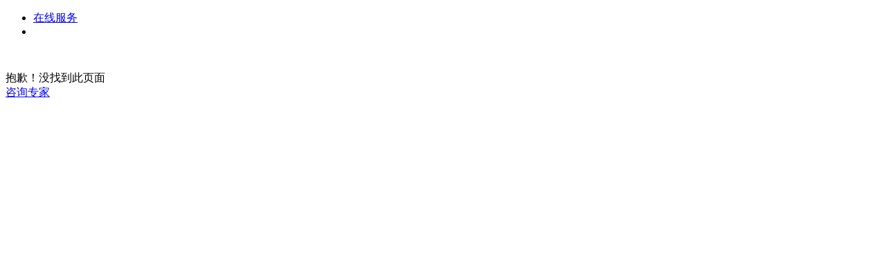

--- FILE ---
content_type: text/html; charset=UTF-8
request_url: http://m.86sb.com/info-355005.html
body_size: 5556
content:
<!DOCTYPE html>
<html lang="zh-CN">
<head>
	<meta name="subject" content="买卖商标，买卖专利找尚标"/>
	<link rel="dns-prefetch" href="http://m.86sb.com"/>
	<link rel="dns-prefetch" href="http://pic.86sb.com"/>
	<link rel="dns-prefetch" href="http://img-cdn.86sb.com"/>
		<meta http-equiv="Cache-Control" content="no-transform" />
    <meta http-equiv="X-UA-Compatible" content="IE=edge,chrome=1">
    <meta content="yes" name="apple-mobile-web-app-capable">
    <meta content="initial-scale=1.0, minimum-scale=1.0, maximum-scale=1.0, user-scalable=no, width=device-width" name="viewport">
	<meta charset="UTF-8">   
    <meta name="csrf-param" content="_csrf">
    <meta name="csrf-token" content="YTBRVG0zcFFVXWc3XmEmMCpaFGYqQEUbDlUbMSBLPhomUz4fJkUmGw==">
    <title></title>
    <link rel="shortcut icon" href="../favicon.ico?0001" />
    <link href="/css/base.css" rel="stylesheet" position="1">
<link href="/css/jylb.css" rel="stylesheet" position="1">
<link href="/css/base.css?0.00001" rel="stylesheet">
<link href="/css/base.css?0.000001" rel="stylesheet">
<script src="/js/jquery-3.1.1.min.js"></script>
<script src="/js/public.js"></script>
<script src="/js/jylb.js"></script>
<script src="/js/mui.min.js"></script>
<script src="//captcha.253.com/TCaptcha.js"></script>
<script src="/js/jquery-1.11.3.min.js"></script>
<script src="/index/webhead"></script>
<script src="/js/init_new_head.js"></script>
<script src="/js/socshare-mobile.min.js"></script>	<!--<script type="text/javascript" src="/index/webhead"></script>-->
    <script type="text/javascript">$("body").removeClass("color");</script>
</head>
<body oncontextmenu="return false" onselectstart="return false" ondragstart="return false" oncut="return false;">

<div class="header" id="header" data-classid="" data-m_syxm="fghfhf" data-sbname="">
    <div class="logo">
        <a href="/"></a>
    </div>
    <div class="search" onclick="location.href='/products/search/'"></div>
    <div class="guild">
        <a href="javascript:;"></a>
    </div>
    <div class="miue"></div>
    <ul class="tishi">
        <li><a href="javascript:void(0);" onclick="toswt('');">在线服务</a></li>
        <li><script>document.write('<a href="tel:'+isphonea+'">400电话</a>');</script></li>
    </ul>
</div>
<!--排序规则-->
<!--搜索无结果-->
 <div class="wujieguo" style="padding-top: 2rem;">
        <span>抱歉！没找到此页面</span>
        <div class="buttons">
            <a href="javascript:void(0);" onclick="toswt('');" >咨询专家</a>
        </div>
    </div>
<script src="/js/_index1/footer.js"></script>
<link rel="stylesheet" href="/css/_index1/footer.css">
<!--   <ul class="footer">-->
<!--       <li class="f1">-->
<!--           <a href="/">  首页</a>-->
<!--       </li>-->
<!--       <li class="f2">-->
<!--           <a href="/products/flcx">-->
<!--               分类查询-->
<!--           </a>-->
<!--       </li>-->
<!--       <li class="f3">-->
<!--           <a href="http://chat.86sb.com/LR/Chatpre.aspx?id=KVF72347570&cid=1464572970045762198124&lng=cn&sid=1479215479379410659054&p=http%3A//wap.86sb.com/error/errors&rf1=&rf2=&d=1479219515062#_LR1_" >-->
<!--               在线咨询-->
<!--           </a>-->
<!--       </li>-->
<!--       <li class="f4">-->
<!--           <a href="tel:400-711-0860">-->
<!--               免费热线-->
<!--           </a>-->
<!--       </li>-->
<!--       <li class="f5">-->
<!--           <a href="/aboutus.html">-->
<!--               尚标优势-->
<!--           </a>-->
<!--       </li>-->
<!--   </ul>-->
<!--返回顶部按钮-->
<div class="top"></div>
<!--遮罩-->
<div class="zezhao"></div>
</body>
</html>








<script src="/index/webhead"></script>
<!--<script language="javascript" src="http://chat.86sb.com/JS/LsJS.aspx?siteid=KVF72347570&float=0&lng=cn"></script>-->
<span style="display:none;">


<script type="text/javascript">	
 $('<script type="text/javascript" src="https://www.86sb.com/js/analytics/init.js?0.002"><\/script>').appendTo('body');
</script>
</span>

<script type="text/javascript" src="/js/wechat.tips.js"></script>
<script>

var _AD = _AD?_AD:[];
if (_AD['184']) {	
	document.writeln("<style>.footer li.f1, .footer li.f2, .footer li.f3, .footer li.f4, .footer li.f5,.footer  { background: none;}.footer li a img {display: inline-block;width: 0.46rem;height: 0.53rem; position: absolute; padding-top: 5px; left: 0.46rem;}.footer li.color a img{ width: 1.4rem; height: 1.2rem; position:static; display:block; margin: -0.2rem auto;}.footer { box-shadow: 0 -4px 13px 0 rgba(215,215,215,0.5);height: 1rem;padding-top: 0;}.bottom_box_bottom > div.third { overflow: hidden;}</style>");
	var $footer_html = '';
	$footer_html += '<ul class="footer" style="z-index: 999999;">';
	$.each(_AD['184'], function($k, $v) {

		if ($k < 5) {
			var link = $v['link'].replace('php','html');
			$footer_html += '<li style="background-color: white;" class="f' + ($k + 1) + ($k == 2 ? ' color' : '') + '"  data-url="' + link + '"><a href="' + ($k == 2 ? 'javascript:void(0)' : link) + '" ' + ($k == 2 ? 'onclick="toswt();return false;"' : '') + '><img src="' + $v['pic'] + '" alt="' + $v['atitle'] + '">' + $v['atitle'] + '</a></li>';
		
		}

	});
	$footer_html += '</ul">';      
}
$($footer_html).appendTo('body');

</script>
 
<!-- End Analytics Code -->
<div class="tssc" style="display:none"></div>
</body>
</html>
